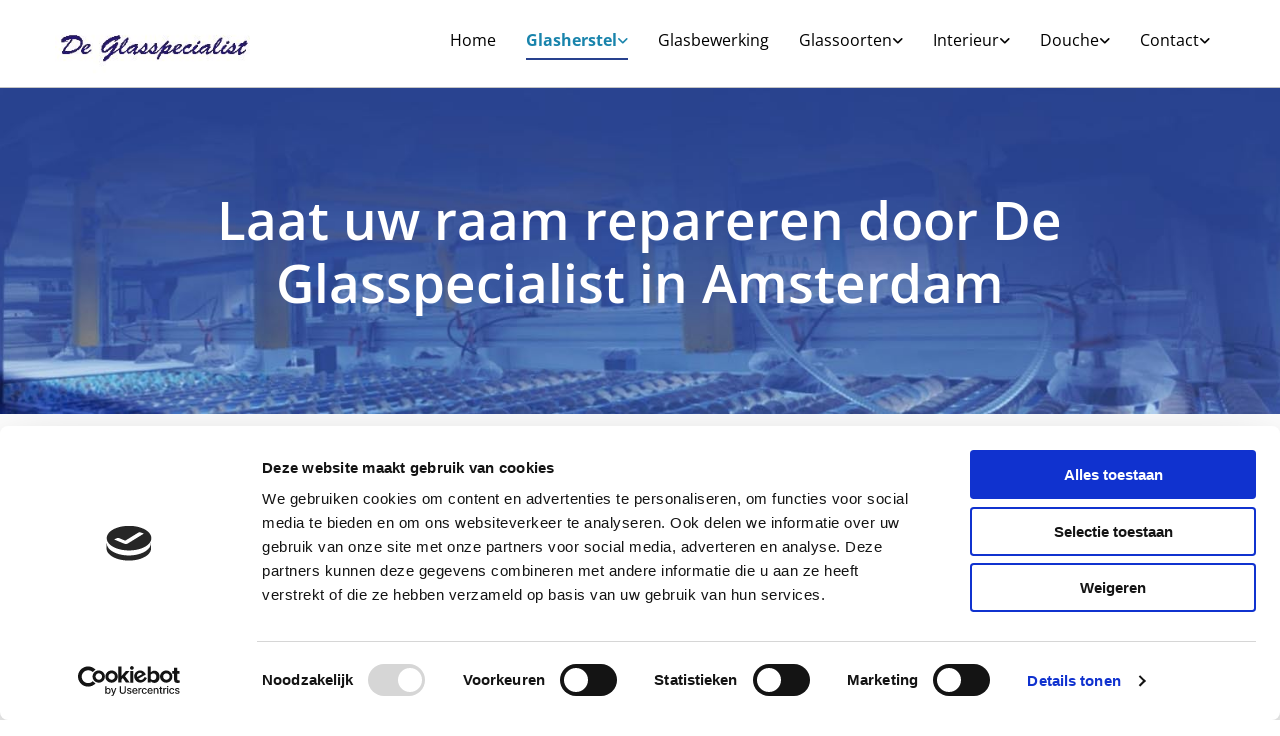

--- FILE ---
content_type: application/x-javascript
request_url: https://consentcdn.cookiebot.com/consentconfig/ecd800ef-8bf2-449b-9149-ce2947c5302f/glasspecialist.nl/configuration.js
body_size: 444
content:
CookieConsent.configuration.tags.push({id:172806318,type:"iframe",tagID:"",innerHash:"",outerHash:"",tagHash:"3440827284079",url:"https://www.klantenvertellen.nl/retrieve-widget.html?color=white&button=true&lang=nl&tenantId=99&locationId=1039055",resolvedUrl:"https://www.klantenvertellen.nl/retrieve-widget.html?color=white&button=true&lang=nl&tenantId=99&locationId=1039055",cat:[5]});CookieConsent.configuration.tags.push({id:172806319,type:"script",tagID:"",innerHash:"",outerHash:"",tagHash:"6862899926964",url:"https://consent.cookiebot.com/uc.js",resolvedUrl:"https://consent.cookiebot.com/uc.js",cat:[1,4]});